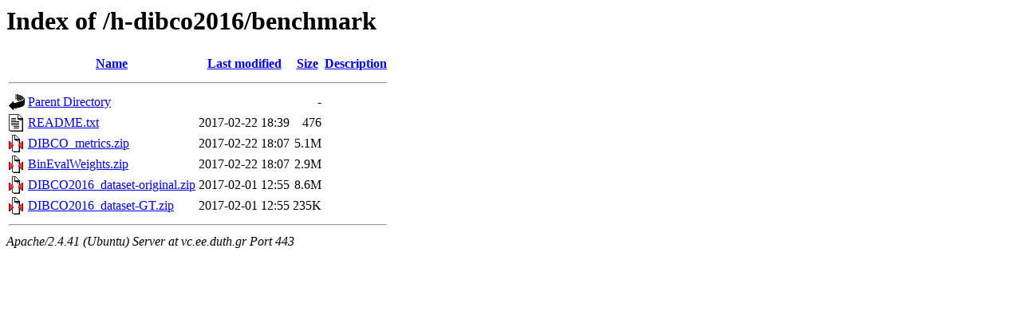

--- FILE ---
content_type: text/html;charset=UTF-8
request_url: https://vc.ee.duth.gr/h-dibco2016/benchmark/?C=M;O=D
body_size: 586
content:
<!DOCTYPE HTML PUBLIC "-//W3C//DTD HTML 3.2 Final//EN">
<html>
 <head>
  <title>Index of /h-dibco2016/benchmark</title>
 </head>
 <body>
<h1>Index of /h-dibco2016/benchmark</h1>
  <table>
   <tr><th valign="top"><img src="/icons/blank.gif" alt="[ICO]"></th><th><a href="?C=N;O=A">Name</a></th><th><a href="?C=M;O=A">Last modified</a></th><th><a href="?C=S;O=A">Size</a></th><th><a href="?C=D;O=A">Description</a></th></tr>
   <tr><th colspan="5"><hr></th></tr>
<tr><td valign="top"><img src="/icons/back.gif" alt="[PARENTDIR]"></td><td><a href="/h-dibco2016/">Parent Directory</a></td><td>&nbsp;</td><td align="right">  - </td><td>&nbsp;</td></tr>
<tr><td valign="top"><img src="/icons/text.gif" alt="[TXT]"></td><td><a href="README.txt">README.txt</a></td><td align="right">2017-02-22 18:39  </td><td align="right">476 </td><td>&nbsp;</td></tr>
<tr><td valign="top"><img src="/icons/compressed.gif" alt="[   ]"></td><td><a href="DIBCO_metrics.zip">DIBCO_metrics.zip</a></td><td align="right">2017-02-22 18:07  </td><td align="right">5.1M</td><td>&nbsp;</td></tr>
<tr><td valign="top"><img src="/icons/compressed.gif" alt="[   ]"></td><td><a href="BinEvalWeights.zip">BinEvalWeights.zip</a></td><td align="right">2017-02-22 18:07  </td><td align="right">2.9M</td><td>&nbsp;</td></tr>
<tr><td valign="top"><img src="/icons/compressed.gif" alt="[   ]"></td><td><a href="DIBCO2016_dataset-original.zip">DIBCO2016_dataset-original.zip</a></td><td align="right">2017-02-01 12:55  </td><td align="right">8.6M</td><td>&nbsp;</td></tr>
<tr><td valign="top"><img src="/icons/compressed.gif" alt="[   ]"></td><td><a href="DIBCO2016_dataset-GT.zip">DIBCO2016_dataset-GT.zip</a></td><td align="right">2017-02-01 12:55  </td><td align="right">235K</td><td>&nbsp;</td></tr>
   <tr><th colspan="5"><hr></th></tr>
</table>
<address>Apache/2.4.41 (Ubuntu) Server at vc.ee.duth.gr Port 443</address>
</body></html>
